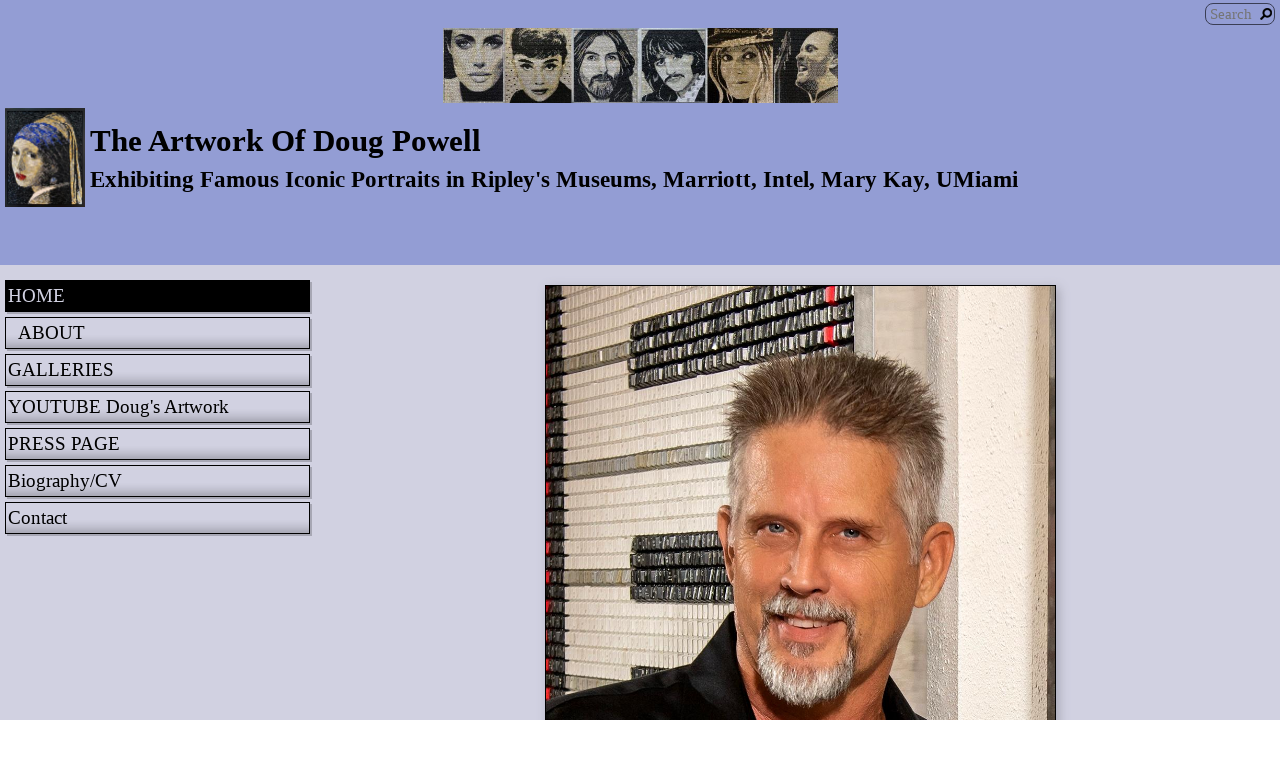

--- FILE ---
content_type: text/html;charset=utf-8
request_url: http://www.puzzleartmaster.com/
body_size: 6387
content:
<!DOCTYPE HTML PUBLIC "-//W3C//DTD HTML 4.01 Transitional//EN" "http://www.w3.org/TR/html4/loose.dtd"><html><head><script type="text/javascript">document.cookie="TZ="+(new Date()).getTimezoneOffset()+";path=/";if(window.screen){document.cookie="Screen="+window.screen.width+"x"+window.screen.height+";path=/";}document.cookie="PixelRatio="+((window.devicePixelRatio===undefined)?1:window.devicePixelRatio)+";path=/";</script><title>The Artwork Of Doug Powell   - Exhibiting Famous Iconic Portraits in Ripley&#39;s Museums, Marriott, Intel, Mary Kay, UMiami </title><link type="text/css" rel=stylesheet href="/res/responsive.css?v=1765039307"><link type="text/css" rel=stylesheet href="/style.css?v=1765039356"><meta http-equiv="Content-type" content="text/html; charset=UTF-8"><meta name="viewport" content="width=device-width, initial-scale=1.0"><meta name="apple-mobile-web-app-capable" content="yes"><link rel="apple-touch-icon" sizes="114x114" href="/apple-touch-icon-114x114.png"><link rel="apple-touch-icon" sizes="120x120" href="/apple-touch-icon-120x120.png"><link rel="apple-touch-icon" sizes="144x144" href="/apple-touch-icon-144x144.png"><link rel="apple-touch-icon" sizes="152x152" href="/apple-touch-icon-152x152.png"><link rel="apple-touch-icon" sizes="180x180" href="/apple-touch-icon-180x180.png"><meta name=description content="Artist Doug Powell uses recycled computer keys to create large scale statement making masterpieces. His works are collected by Ripley&#8217;s Museums, Marriot, Mary Kay, Intel, University of Miami
as well as many other Corporate and commercial collectors."><meta property="og:description" content="Artist Doug Powell uses recycled computer keys to create large scale statement making masterpieces. His works are collected by Ripley&#8217;s Museums, Marriot, Mary Kay, Intel, University of Miami
as well as many other Corporate and commercial collectors."><meta property="og:title" content="The Artwork Of Doug Powell  "><link rel="image_src" href="http://www.puzzleartmaster.com/image/03da4247-01cf3612e4-42f0c202-i-54/The-Artwork-Of-Doug-Powell.jpg"><meta property="og:image" content="http://www.puzzleartmaster.com/image/03da4247-01cf3612e4-42f0c202-i-54/The-Artwork-Of-Doug-Powell.jpg"><meta property="og:image:width" content="282"><meta property="og:image:height" content="300"><meta property="og:type" content="website"><meta property="og:url" content="http://www.puzzleartmaster.com/"><meta name=copyright content="Copyright &#169; 2026, Zhibit LLC"><meta name=keywords content=", upcycled art, New media, artist, United States, award winning artist, Zhibit.org, mosaic artist, Oviedo, Mixed media, Sculpture, computer key art, black and white, Mosaic, art, Collage/assemblage, Visual arts, Interior design, Architecture, 3D arts, Florida, Environmental design, gallery artist, online gallery, Murals, computer keyboard artist, Video"><meta http-equiv="Content-Language" content="en-US"><meta name="MKaQ/Qggj74Zza1obQnBFeXu7u3vn+JkTkwQJt4Mp/8" content=""><script type="text/javascript" src="/res/head.js?v=1765039307"></script></head><body><table id=fullbody cellspacing=0 cellpadding=0 class=Table100><tr height=0><td><noscript><div>JavaScript must be enabled for proper operation of this website</div></noscript></td></tr><tr height="100%" valign=top><td><div id="bg" class=""><div id=bg_Pad align=left><div class=madjust><div id="pg" class=""><div id=pg_BGX><div id=pg_Pad align=left><table cellspacing=0 cellpadding=0 class=Table100><tr valign=top height="0%"><td><div id="hdr" class=""><div id=hdr_BGX><div id=hdr_Pad align=center><div id="tb" class=""><div id=tb_Pad align=right><table cellspacing=0 cellpadding=0 class="Silent Small"><tr valign=middle><td nowrap><form autocomplete=off method=GET action="/search" accept-charset="UTF-8"><input id=tbsearch noautofocus type=text name="q" maxlength=64 placeholder="Search"></form></td></tr></table></div></div><div id="bnr" class=""><div id=bnr_Pad align=center><img border=0 src="http://www.puzzleartmaster.com/image/faf97064-043543eda0-42f0c202-l-36/The-Artwork-Of-Doug-Powell-Exhibiting-Famous-Iconic-Portraits-in-Ripley-s-Museums-Marriott-Intel-Mary-Kay-UMiami.jpg" width=395 alt="The Artwork Of Doug Powell   - Exhibiting Famous Iconic Portraits in Ripley&#39;s Museums, Marriott, Intel, Mary Kay, UMiami " title="The Artwork Of Doug Powell   - Exhibiting Famous Iconic Portraits in Ripley&#39;s Museums, Marriott, Intel, Mary Kay, UMiami " disabled=1 inert=1 oncontextmenu="return false;"></div></div><div id="ttl" class=""><div id=ttl_Pad align=left><table width="100%" cellspacing=0 cellpadding=0><tr valign=middle><td width="100%" align=left><table cellpadding=0 cellspacing=0><tr><td class=mhide><a href="/"><img border=0 src="http://www.puzzleartmaster.com/image/a6473c77-042c6ffd60-42f0c202-s-14/Doug-Powell.jpg" width=80 alt="Doug Powell" title="Doug Powell"></a></td><td class=mhide>&nbsp;</td><td align=left><span class=SiteTitle><a class=Silent href="/">The Artwork Of Doug Powell  </a></span><br><span class=SiteSubtitle>Exhibiting Famous Iconic Portraits in Ripley&#39;s Museums, Marriott, Intel, Mary Kay, UMiami </span></td></tr></table></td><td width="1%">&nbsp;</td><td valign=top width="1%" class="rigid monly"><img src="/res/blank.gif" width=48 height=48 id=mobilemenutoggler onclick=toggleMobileMenu()></td></tr></table></div></div><div id="mmn" class=" mhide monly"><div id=mmn_Pad align=left><table class=Como_Bar width="100%"><tr valign=top><td width="1%" class="Como_Img rigid"><img src="/res/layout/circledarrow-down.png?i*mb=f600ff" alt="" width=16 height=16></td><td colspan=2 class=Como_Big width="99%"><a class="Menu MenuSel" href="/">HOME</a></td></tr><tr><td width="1%"></td><td width="1%">&nbsp;&nbsp;</td><td width="98%"><a class="Menu" href="/about">ABOUT</a></td></tr><tr valign=top><td width="1%" class="Como_Img rigid"><img src="/res/layout/circledarrow-down.png?i*mb=f600ff" alt="" width=16 height=16></td><td colspan=2 class=Como_Big width="99%"><a class="Menu" href="/galleries">GALLERIES</a></td></tr><tr><td width="1%"></td><td width="1%">&nbsp;&nbsp;</td><td width="98%"><a class="Menu" href="/available-original-artwork">AVAILABLE ORIGINAL ARTWORK</a></td></tr><tr><td width="1%"></td><td width="1%">&nbsp;&nbsp;</td><td width="98%"><a class="Menu" href="/sold-art">SOLD ART</a></td></tr><tr valign=top><td width="1%" class="Como_Img rigid"><img src="/res/layout/circledarrow-right.png?i*mb=f600ff" alt="" width=16 height=16></td><td colspan=2 class=Como_Big width="99%"><a class="Menu" href="/youtube-videos-of-my-latest-creations">YOUTUBE Doug&#39;s Artwork</a></td></tr><tr valign=top><td width="1%" class="Como_Img rigid"><img src="/res/layout/circledarrow-down.png?i*mb=f600ff" alt="" width=16 height=16></td><td colspan=2 class=Como_Big width="99%"><a class="Menu" href="/press-page">PRESS PAGE</a></td></tr><tr><td width="1%"></td><td width="1%">&nbsp;&nbsp;</td><td width="98%"><a class="Menu" href="/new-south-finds-august-1-2021">NEW SOUTH FINDS (August 1, 2021)</a></td></tr><tr><td width="1%"></td><td width="1%">&nbsp;&nbsp;</td><td width="98%"><a class="Menu" href="/sunday-people-magazine-united-kingdom-2021">SUNDAY PEOPLE MAGAZINE (United Kingdom) (2021)</a></td></tr><tr><td width="1%"></td><td width="1%">&nbsp;&nbsp;</td><td width="98%"><a class="Menu" href="/orange-appeal-home-and-design-magazine-2019">ORANGE APPEAL HOME AND DESIGN MAGAZINE (2019)</a></td></tr><tr><td width="1%"></td><td width="1%">&nbsp;&nbsp;</td><td width="98%"><a class="Menu" href="/aspire-design-and-home-magazine-2019">ASPIRE DESIGN AND HOME MAGAZINE (2019)</a></td></tr><tr><td width="1%"></td><td width="1%">&nbsp;&nbsp;</td><td width="98%"><a class="Menu" href="/museum-monday-s-a-new-look-at-george-washington">Museum Monday&#8217;s: A New Look At George Washington (2019)</a></td></tr><tr><td width="1%"></td><td width="1%">&nbsp;&nbsp;</td><td width="98%"><a class="Menu" href="/unveiling-of-hubble-art-mosaic-university-of-den">Unveiling of HUBBLE Art Mosaic University of Denver (2019)</a></td></tr><tr><td width="1%"></td><td width="1%">&nbsp;&nbsp;</td><td width="98%"><a class="Menu" href="/s-e-florida-style-design-magazine-spring-2019">S E FLORIDA Style &#38; Design Magazine (Spring 2019)</a></td></tr><tr><td width="1%"></td><td width="1%">&nbsp;&nbsp;</td><td width="98%"><a class="Menu" href="/oviedo-winter-springs-life-magazine-2017">OVIEDO WINTER SPRINGS LIFE MAGAZINE</a></td></tr><tr><td width="1%"></td><td width="1%">&nbsp;&nbsp;</td><td width="98%"><a class="Menu" href="/fox-35-news-orlando-2017">FOX 35 NEWS ORLANDO (2017)</a></td></tr><tr><td width="1%"></td><td width="1%">&nbsp;&nbsp;</td><td width="98%"><a class="Menu" href="/museum-monday-s-a-new-look-at-george-washington-2">Museum Monday&#39;s: A New look at George Washington (2019)</a></td></tr><tr><td width="1%"></td><td width="1%">&nbsp;&nbsp;</td><td width="98%"><a class="Menu" href="/orlando-sentinel-princess-leia-for-ripleys-2017">ORLANDO SENTINEL Princess Leia for Ripleys (2017)</a></td></tr><tr><td width="1%"></td><td width="1%">&nbsp;&nbsp;</td><td width="98%"><a class="Menu" href="/orlando-sentinel-steve-jobs-computer-key-mosaic">ORLANDO SENTINEL STEVE JOBS COMPUTER KEY MOSAIC (2016)</a></td></tr><tr><td width="1%"></td><td width="1%">&nbsp;&nbsp;</td><td width="98%"><a class="Menu" href="/my-statesman-jan-14-2014">MY STATESMAN Jan. 14, 2014</a></td></tr><tr><td width="1%"></td><td width="1%">&nbsp;&nbsp;</td><td width="98%"><a class="Menu" href="/business-insider-jan-14-2014">BUSINESS INSIDER Jan. 14, 2014</a></td></tr><tr><td width="1%"></td><td width="1%">&nbsp;&nbsp;</td><td width="98%"><a class="Menu" href="/fox-35-news-orlando-2013">FOX 35 NEWS ORLANDO (2013)</a></td></tr><tr><td width="1%"></td><td width="1%">&nbsp;&nbsp;</td><td width="98%"><a class="Menu" href="/june-18-2012-florida-travel-and-life">JUNE 18, 2012 FLORIDA TRAVEL AND LIFE</a></td></tr><tr><td width="1%"></td><td width="1%">&nbsp;&nbsp;</td><td width="98%"><a class="Menu" href="/june-8-2012-inside-the-artist-s-studio-with-doug">JUNE 8, 2012 INSIDE THE ARTIST&#39;S STUDIO WITH DOUG POWELL</a></td></tr><tr><td width="1%"></td><td width="1%">&nbsp;&nbsp;</td><td width="98%"><a class="Menu" href="/april-2011-whats-happening-magazine">APRIL 2011 WHATS HAPPENING MAGAZINE</a></td></tr><tr><td width="1%"></td><td width="1%">&nbsp;&nbsp;</td><td width="98%"><a class="Menu" href="/june-9-2011-seminole-chronicle">JUNE 9, 2011 SEMINOLE CHRONICLE</a></td></tr><tr><td width="1%"></td><td width="1%">&nbsp;&nbsp;</td><td width="98%"><a class="Menu" href="/december-6-2010-orlando-sentinel">DECEMBER 6, 2010 ORLANDO SENTINEL</a></td></tr><tr valign=top><td width="1%" class="Como_Img rigid"><img src="/res/layout/circledarrow-right.png?i*mb=f600ff" alt="" width=16 height=16></td><td colspan=2 class=Como_Big width="99%"><a class="Menu" href="/artist-biography-and-cv">Biography/CV</a></td></tr><tr valign=top><td width="1%" class="Como_Img rigid"><img src="/res/layout/circledarrow-right.png?i*mb=f600ff" alt="" width=16 height=16></td><td colspan=2 class=Como_Big width="99%"><a class="Menu" href="/contact">Contact</a></td></tr></table></div></div><div id="pgttl" class=""><div id=pgttl_Pad align=center><h1>&nbsp;</h1></div></div><div id="hmn" class=" mhide monly"><div id=hmn_Pad align=center></div></div></div></div></div></td></tr><tr valign=top height="100%"><td><div id="ctr" class=""><div id=ctr_BGX><div id=ctr_Pad align=center><table cellspacing=0 cellpadding=0 class=Table100><tr valign=top height="100%"><td width="25%" class=" mhide"><div id="navcol" class=" mhide"><div id=navcol_Pad align=left><div id="vmn" class=" mhide"><div id=vmn_Pad align=left><a class="Silent Jordan_Bar Jordan_BarSel" href="/">HOME</a><a class="Silent Jordan_Bar" href="/about"><span class=Jordan_Nested>ABOUT</span></a><a class="Silent Jordan_Bar" href="/galleries">GALLERIES</a><a class="Silent Jordan_Bar" href="/youtube-videos-of-my-latest-creations">YOUTUBE Doug&#39;s Artwork</a><a class="Silent Jordan_Bar" href="/press-page">PRESS PAGE</a><a class="Silent Jordan_Bar" href="/artist-biography-and-cv">Biography/CV</a><a class="Silent Jordan_Bar" href="/contact">Contact</a></div></div></div></div></td><td width="75%" class=""><div id="body" class=""><div id=body_Pad align=left><div id="cont" class=""><div id=cont_Pad align=center><div style='min-height:550px;text-align:left;'><table cellspacing=0 cellpadding=0 width="100%"><tr><td><div align=center style='padding:5px 0px;clear:both;'><span class="ArtLink ArtShadowBox"><img border=0 src="http://www.puzzleartmaster.com/image/03da4247-01cf3612e4-42f0c202-m-54/recycled-art-computer-key-art-mosaic-artwork-textured-art.jpg" width=509 alt="recycled art, computer key art, mosaic artwork, textured art" title="recycled art, computer key art, mosaic artwork, textured art" disabled=1 inert=1 oncontextmenu="return false;"></span></div><div><div><br></div><div><br></div><div>Doug Powell&#39;s introduction to recycling started as a young teenager growing up in Central New Jersey when he would go door to door throughout the neighborhood collecting used newspapers and glass containers that would ultimately end up at the Saturday morning paper drive with the local Boy Scouts.</div><br><div><div>Many years later, Doug&#8217;s inner creativity from his youth came calling, and after serving 10 years in the US Navy, this Gulf War Veteran&#8217;s art adventure has become a full time endeavor.</div><br><div>His current medium is cast-off computer keys from clunky old keyboards that come from a variety of origins. Each piece has a unique tangible history that bears the weathered landscape of thousands of uses. &#8220;I want the viewer to ponder the infinite profound combination of thoughts, ideas and inspirations that have surely passed through this Intellectual porthole and all made possible with just the common computer key.&#8221; Says Doug.</div><br><div>Since pioneering the art form in 2010, Doug has transacted over 25 computer keyboard mosaics to Ripley&#39;s &#34;Believe It Or Not!&#34; permanently installed in over a dozen of their Museums world wide.&nbsp;</div><div><br></div><div><div align=left>In
2017, 2018 and 2019, Powell has exhibited in Art Basel Miami and was
featured in the Spectrum Miami Art Show, winning Director&#8217;s Award
in 2017 and 2018 as well as Spectrum Selects and Spotlight Awards.
His artwork is currently featured in the Award winning Guarisco
Gallery, Washington, DC, Studio E Gallery, Palm Beach Gardens,
Florida, and most recently The Helmuth Stone Gallery located in the heart of Sarasota, Florida.</div><br><div align=left>Powell&#39;s list of commissions is quickly growing and include Ripley&#39;s &#34;Believe It Or Not!&#34;, Marriott Resorts, Santa Clara, California, Mary Kay Headquarters, Dallas, Texas, Intel Corporation, Hyatt House, Orlando, University of Miami and University of Denver as well as many private collectors including patrons from the Dominican Republic, Finland, Mali West Africa, Austria, Hollywood California, Boston, Mass. and New York City.</div></div><br></div></div><p style='clear:both;'></td></tr><tr height=1><td><div class=DashedLine>&nbsp;</div><br><div class=row><div class="col-2 col-4m"><div class="fb-like" data-action="like" data-href="http://www.puzzleartmaster.com/" data-send="false" data-layout="button_count" data-size="small" data-width="100" data-colors-scheme="light" data-show-faces="false" data-share="false" data-font="arial"></div><div id="fb-root"></div><script async defer crossorigin="anonymous" src="https://connect.facebook.net/en_US/sdk.js#xfbml=1&version=v18.0"></script></div><div class="col-2 col-4m"><a class="twitter-share-button" href="https://twitter.com/intent/tweet?text=The+Artwork+Of+Doug+Powell++&url=http%3a%2f%2fwww.puzzleartmaster.com%2f">Tweet</a><script>window.twttr = (function(d, s, id) {var js, fjs = d.getElementsByTagName(s)[0],t = window.twttr || {};if (d.getElementById(id)) return t;js = d.createElement(s);js.id = id;js.src = "https://platform.twitter.com/widgets.js";fjs.parentNode.insertBefore(js, fjs);t._e = [];t.ready = function(f) {t._e.push(f);};return t;}(document, "script", "twitter-wjs"));</script></div><div class="col-2 col-4m"><a data-pin-config="beside" href="//pinterest.com/pin/create/button/?url=http://www.puzzleartmaster.com/&amp;media=http://www.puzzleartmaster.com/image/03da4247-01cf3612e4-42f0c202-i-54/The-Artwork-Of-Doug-Powell.jpg&amp;description=The+Artwork+Of+Doug+Powell++" data-pin-do="buttonPin"><img src="//assets.pinterest.com/images/pidgets/pin_it_button.png"></a><script type="text/javascript" src="//assets.pinterest.com/js/pinit.js" async></script></div><div class="col-2 col-4m"><span class=AddThis><div class="addthis_toolbox addthis_default_style "><a class="addthis_counter addthis_pill_style"></a></div><script type="text/javascript">var addthis_config={username: "zhibit", ui_header_color: "#4c4c4c", ui_header_background: "#f2f2f2", ui_language: "en", ui_cobrand: "Zhibit.org"};</script><script type="text/javascript" src="//s7.addthis.com/js/300/addthis_widget.js#pubid=zhibit" async></script></span></div></div><br><small class=Faded>3 comments | <a rel=nofollow class=Faded href="javascript:nothing();" onclick="ajaxInsertHTML('/inlinecomment?tt=1&#38;id=d133597e-0488df4421-42f0c202','cmtbox0');this.parentNode.style.display='none';return false;">Post comment</a></small><div id=cmtbox0></div><br><table cellspacing=0 cellpadding=1><tr valign=top><td rowspan=2 width=44><img src="/res/layout/quotemarks.png?i*mb=000000" alt="" width=32 height=32></td><td><small><i>Disregard my last comment. Lol. I see your listings for sale. Circles is SO calling me!</i></small></td></tr><tr><td align=right><small>-- Amanda Kaye, 3/15/19<br><br></small></td></tr></table><table cellspacing=0 cellpadding=1><tr valign=top><td rowspan=2 width=44><img src="/res/layout/quotemarks.png?i*mb=000000" alt="" width=32 height=32></td><td><small><i>Hey Doug. Spoke to you last night on the way home from work...Love the new work..George Burns...Looking forward to the works we spoke about. You are unbelievably creative and so talented. You have a great eye, and imaginitive. I respect your talent and the hours of dedication for each individual creation. Hope to visit you soon Patrick</i></small></td></tr><tr><td align=right><small>-- Patrick, 6/17/11<br><br></small></td></tr></table><table cellspacing=0 cellpadding=1><tr valign=top><td rowspan=2 width=44><img src="/res/layout/quotemarks.png?i*mb=000000" alt="" width=32 height=32></td><td><small><i>I&#39;m Impressed Doug ! Looks Great. Best of Luck in your many more famous Puzzle pieces, you are very talented in what you do. Tom</i></small></td></tr><tr><td align=right><small>-- Tom Bercini, 6/3/11<br><br></small></td></tr></table></td></tr></table><br></div></div></div><div id="ftr" class=""><div id=ftr_BGX><div id=ftr_Pad align=left><div class="Small Silent"><div>&nbsp; Artist Doug Powell Iconic Up-Cycled Computer Key Art&nbsp;</div><br><div align=center>&nbsp;Doug Powell &#8226; <span class=NOBR>Oviedo, FL</span> &#8226; <span class=NOBR>4073258866</span></div><div align=center><nobr>Copyright &#169; 2026</nobr></div><br><a href="/rss">RSS</a> | </div></div></div></div></div></div></td></tr></table></div></div></div></td></tr></table></div></div></div></div></div></div></td></tr></table><script type="text/javascript" src="/res/master.js?v=1765039307"></script><script type="text/javascript" src="/res/view.js?v=1765039307"></script><div class=NoShow><script>(function(i,s,o,g,r,a,m){i['GoogleAnalyticsObject']=r;i[r]=i[r]||function(){(i[r].q=i[r].q||[]).push(arguments)},i[r].l=1*new Date();a=s.createElement(o),m=s.getElementsByTagName(o)[0];a.async=1;a.src=g;m.parentNode.insertBefore(a,m)})(window,document,'script','https://www.google-analytics.com/analytics.js','ga');ga('create','UA-23654801-1','auto',{'name':'z0'});ga('z0.send','pageview');</script></div><div class=NoShow><script async src="https://www.googletagmanager.com/gtag/js?id=G-DLNGQF46V6"></script><script>window.dataLayer = window.dataLayer || [];function gtag(){dataLayer.push(arguments);}gtag('js', new Date());gtag('config', 'G-DLNGQF46V6');</script></div></body></html>

--- FILE ---
content_type: text/css;charset=utf-8
request_url: http://www.puzzleartmaster.com/style.css?v=1765039356
body_size: 3451
content:
#tbxlate A:hover {text-decoration: none;}
.Menu {text-decoration: none;}
PRE {margin: 0px;white-space:pre-wrap;}
HTML {height:100%;}
#bg .ArtShadowBox {box-shadow: 3px 3px 10px transparent;padding: 0px;background-color: ;}
.CartCombo {font-size: 80%;}
SMALL, .Small {font-size: 80%;}
.SiteSubtitle {font-size: 120%;font-weight: bold;margin: 0px;padding: 0px;}
#bg .ArtLink {border-style: solid;}
.NoShow {display: none;}
.ArtLink {display: inline-block;border-width: 1px;background: white;}
.ImgPreload {position: absolute;top: -10000px;left: -10000px;visibility: hidden;}
.Jordan_Bar:hover {text-decoration: none;background: url('/res/grad-d14-20-transparent.png') repeat-x top;padding-top: 3px;padding-left: 3px;padding-bottom: 1px;padding-right: 1px;}
.EditLink IMG {position:relative;display:inline-block;left:-26px;top:-16px;filter:alpha(opacity=75);opacity:.75;}
A.ArtLink:hover {borde-width: 1px;}
#mobilemenutoggler {background-repeat: no-repeat;background-position: center center;background-size: contain;}
#bg .Jordan_Nested {padding-left: 10px;}
IMG {border: 0px;}
#bg .TextTitle {font-size: 100%;}
#logoband:hover {filter:alpha(opacity=100);opacity:1;}
.DashedLine {border-bottom-style: dashed;border-bottom-width: 1px;padding-bottom: 2px;width: 100%;}
[align=center] {text-align:center;}
* {box-sizing:border-box;word-wrap: break-word;}
.GreyLine {border-bottom-style: solid;border-bottom-width: 2px;padding-bottom: 2px;width: 100%;}
.FlatButton {padding-left: 10px;padding-right: 10px;cursor: hand;cursor: pointer;border: none;background: url('../res/half-light-25.png') repeat-x top left;background-size: 1px 100%;border-radius: 6px;}
.FlatButton:hover {text-decoration: underline;}
#logoband[dir=rtl] {left: 0px;right: none;-moz-transform:rotate(90deg);-webkit-transform:rotate(90deg);transform:rotate(90deg);}
.CheckBox {padding-left: 2px;padding-right: 2px;}
.TextTitle {text-decoration: none;font-weight: bold;}
#tbsearch:focus {width: 150px;}
#bg #bg_BGX {display:table;height:100%;width:100%;}
#logoband {z-index:100;position: fixed !important;position: absolute;bottom: 0px;right: 0px;cursor: hand;cursor: pointer;background: url('../res/logoband.png') no-repeat top left;filter:alpha(opacity=75);opacity:.75;width: 48px;height: 48px;background-size: 48px 48px;}
[align=left] {text-align:left;}
#tbsearch {border-radius:8px;width: 70px;border: none;padding: 1px 20px 1px 4px;background-repeat: no-repeat;background-position: center right;}
BODY {height:100%;margin: 0px;font-size: 12pt;line-height: 1.4;font-family: Helvetica Neue,Helvetica,Arial,Sans-Serif;}
.Menu:hover {text-decoration: none;}
A {text-decoration: underline;}
.Jordan_Nested {display: block;}
A.TextTitle:hover {text-decoration: underline;}
.FormHdr {font-weight: bold;}
#tbxlate A {text-decoration: none;}
.MenuBody {position: absolute;display: none;z-index: 90;}
.EditLink IMG:hover {filter:alpha(opacity=100);opacity:1;}
P {margin-top: 1em;}
[align=right] {text-align:right;}
[align=left] > * {margin-right:auto;}
.Jordan_Bar {text-decoration: none;padding: 2px;display: block;width: 100%;background: url('/res/grad-u14-20-transparent.png') repeat-x bottom;margin-bottom: 5px;}
.NOBR {white-space: nowrap;}
.ButtonRound {border-radius: 6px;padding-left: 10px;padding-right: 10px;}
.InputBox {padding-left: 2px;padding-right: 2px;}
#bg .LeftNavBracket {border-right: 0px;}
A.Silent,
.Silent A {text-decoration: none;}
[align=right] > * {margin-left:auto;}
BIG {font-size: 120%;}
FORM {margin: 0px;}
#bg .RightNavBracket {border-left: 0px;}
#bg  {width:100%;height:100%;}
H1 {padding: 0px;margin: 0px;font-weight: normal;font-size: 160%;}
.AddThis {font-size: 8pt;font-family: arial;}
H2 {padding: 0px;margin: 0px;font-weight: normal;font-size: 140%;}
NOSCRIPT {display:block;width:100%;}
.EditLink {position:absolute;}
#bg A.ArtLink:hover {border-style: solid;}
.Captcha {margin-bottom: 4px;}
INPUT,TEXTAREA,SELECT {font-size: inherit;font-family: inherit;resize:none;color: inherit;}
.Table100 {height:100%;width:100%;}
#bg #bg_Pad {display:table;height:100%;width:100%;margin:0px auto;font-family:Tahoma;font-size:120%;}
.SiteTitle {font-size: 160%;font-weight: bold;padding: 2px 0px 2px 0px;}
.CartEmptyMessage {border-bottom: 0px;padding: 16pt;vertical-align: center;text-align: center;}
#bg #bg_Mgn {display:table;height:100%;width:100%;}
[align=center] > * {margin-left:auto;margin-right:auto;}
NOSCRIPT DIV {color: white;font-weight:bold;background:red;padding:3px;text-align:center;}
.ZoomMessage {display: none;text-align: center;}
LI {padding-bottom: 1pt;}
#pg .Faded {color: #53535a;}
#pg .ComboSeparator {border: solid 1px #000000;}
#pg .TextTitle {color: #000000;}
#pg HR {border: solid 1px #000000;}
#pg .Jordan_Bar {border: solid 1px #000000;color: #000000;box-shadow: 2px 2px #a7a7b4;background-color: #d1d1e1;}
#pg A.Faded:hover, #pg 
.Faded A:hover, #pg 
.Silent A.Faded:hover, #pg 
.Silent .Faded A:hover, #pg 
.Faded .Silent A:hover, #pg 
.Faded A.Silent:hover {color: #53535a;}
#pg #pg_Pad {display:table;height:100%;width:100%;margin:0px auto;color:#000000;}
#pg #pg_BGX {display:table;height:100%;width:100%;background-color:#d1d1e1;}
#pg #pg_Mgn {display:table;height:100%;width:100%;}
#pg  {width:100%;height:100%;}
#pg .ArtLink {border-style: solid;border-color: #000000;}
#pg A {color: #000000;}
#pg .Error {color: #d1d1e1;background-color: #000000;}
#pg .Jordan_Bar:hover {color: #000000;background-color: #d1d1e1;}
#pg .ArtShadowBox {box-shadow: 3px 3px 10px #a7a7b4;padding: 0px;background-color: #d1d1e1;}
#pg .CartTableCell {border-left: solid 1px #000000;border-bottom: solid 1px #000000;background-color: #d1d1e1;}
#pg .LeftNavBracket {border: solid 1px #000000;border-right: 0px;}
#pg .InputBox {border: solid 1px #000000;background-color: #a7a7b4;}
#pg .Silent A.Faded, #pg 
.Silent .Faded A, #pg 
.Faded .Silent A, #pg 
.Faded A.Silent {color: #53535a;}
#pg .Captcha {border: solid 1px #000000;background-color: #a7a7b4;}
#pg .DashedLine {border-bottom-color: #a7a7b4;}
#pg #tbsearch {border: solid 1px #53535a;color: #000000;background-image: url('../res/layout/searchinsitego.png?i*mb=000000');background-color: #d1d1e1;}
#pg A:hover, #pg 		
A.Silent:hover, #pg 
.Silent A:hover {color: #000000;}
#pg A.ArtLink:hover {border-style: solid;border-color: #000000;}
#pg #tbxlate TABLE {border: solid 1px #000000;background-color: #a7a7b4;}
#pg .MenuSel, #pg 
.MenuExp {color: #000000 !important;}
#pg #tbxlate A {color: #000000;}
#pg .RightNavBracket {border: solid 1px #000000;border-left: 0px;}
#pg .Menu:hover {color: #000000 !important;}
#pg .Jordan_Nested {padding-left: 10px;}
#pg .CartTable {border-right: solid 1px #000000;border-top: solid 1px #000000;}
#pg .Jordan_BarSel {color: #d1d1e1 !important;background-color: #000000 !important;}
#pg .Menu {color: #000000 !important;}
#pg .Info {color: #000000;background-color: #a7a7b4;}
#pg .Warning {color: #d1d1e1;background-color: #000000;}
#pg .CartEmptyMessage {background-color: #d1d1e1;border: solid 1px #000000;}
#pg SELECT, #pg OPTION {background-color: #a7a7b4;}
#pg A.Faded, #pg  .Faded A {color: #53535a;}
#pg .FormHdr {color: #000000;}
#pg .FlatButton {background-color: #000000;color: #d1d1e1;}
#pg #mobilemenutoggler {background-image: url('../res/layout/mobilemenu.png?i*mr=000000');}
#pg .CartCombo {border: solid 1px #000000;}
#pg .GreyLine {border-bottom-color: #a7a7b4;}
#pg #tbxlate A:hover {color: #000000;}
#pg A.Silent, #pg 
.Silent A {color: #000000;}
#hdr .Jordan_Bar {border: solid 1px #000000;color: #000000;box-shadow: 2px 2px #757da9;background-color: #939dd4;}
#hdr .Jordan_Nested {padding-left: 10px;}
#hdr .MenuSel, #hdr 
.MenuExp {color: #f600ff !important;}
#hdr .Jordan_Bar:hover {color: #001efd;background-color: #939dd4;}
#hdr SELECT, #hdr OPTION {background-color: #757da9;}
#hdr .ArtShadowBox {box-shadow: 3px 3px 10px #757da9;padding: 0px;background-color: #939dd4;}
#hdr .CartCombo {border: solid 1px #000000;}
#hdr .TextTitle {color: #f600ff;}
#hdr .CartTableCell {border-left: solid 1px #000000;border-bottom: solid 1px #000000;background-color: #939dd4;}
#hdr .Faded {color: #3a3e54;}
#hdr A.ArtLink:hover {border-style: solid;border-color: #001efd;}
#hdr .FlatButton {background-color: #f600ff;color: #939dd4;}
#hdr .Silent A.Faded, #hdr 
.Silent .Faded A, #hdr 
.Faded .Silent A, #hdr 
.Faded A.Silent {color: #3a3e54;}
#hdr  {width:100%;height:auto;}
#hdr #mobilemenutoggler {background-image: url('../res/layout/mobilemenu.png?i*mr=000000');}
#hdr .Info {color: #000000;background-color: #757da9;}
#hdr .Menu:hover {color: #001efd !important;}
#hdr .ComboSeparator {border: solid 1px #000000;}
#hdr .ArtLink {border-style: solid;border-color: #000000;}
#hdr #tbxlate TABLE {border: solid 1px #000000;background-color: #757da9;}
#hdr .LeftNavBracket {border: solid 1px #000000;border-right: 0px;}
#hdr .Menu {color: #000000 !important;}
#hdr .DashedLine {border-bottom-color: #757da9;}
#hdr #hdr_Mgn {display:table;height:100%;width:100%;}
#hdr A:hover, #hdr 		
A.Silent:hover, #hdr 
.Silent A:hover {color: #001efd;}
#hdr .CartTable {border-right: solid 1px #000000;border-top: solid 1px #000000;}
#hdr #hdr_Pad {display:table;height:100%;width:100%;margin:0px auto;color:#000000;}
#hdr #hdr_BGX {display:table;height:100%;width:100%;background-color:#939dd4;}
#hdr .Error {color: #939dd4;background-color: #001efd;}
#hdr #tbxlate A {color: #000000;}
#hdr .RightNavBracket {border: solid 1px #000000;border-left: 0px;}
#hdr #tbxlate A:hover {color: #001efd;}
#hdr A.Silent, #hdr 
.Silent A {color: #000000;}
#hdr .FormHdr {color: #f600ff;}
#hdr .CartEmptyMessage {background-color: #939dd4;border: solid 1px #000000;}
#hdr A.Faded:hover, #hdr 
.Faded A:hover, #hdr 
.Silent A.Faded:hover, #hdr 
.Silent .Faded A:hover, #hdr 
.Faded .Silent A:hover, #hdr 
.Faded A.Silent:hover {color: #3a50ec;}
#hdr A.Faded, #hdr  .Faded A {color: #d3aa54;}
#hdr .InputBox {border: solid 1px #000000;background-color: #757da9;}
#hdr HR {border: solid 1px #000000;}
#hdr .GreyLine {border-bottom-color: #757da9;}
#hdr .Captcha {border: solid 1px #000000;background-color: #757da9;}
#hdr #tbsearch {border: solid 1px #3a3e54;color: #000000;background-image: url('../res/layout/searchinsitego.png?i*mb=000000');background-color: #939dd4;}
#hdr A {color: #ffb400;}
#hdr .Warning {color: #939dd4;background-color: #001efd;}
#hdr .Jordan_BarSel {color: #939dd4 !important;background-color: #001efd !important;}
#tb .LeftNavBracket {border-right: 0px;}
#tb #tb_Mgn {display:table;height:100%;width:100%;}
#tb .RightNavBracket {border-left: 0px;}
#tb .Jordan_Nested {padding-left: 10px;}
#tb #tb_Pad {display:table;height:100%;width:100%;margin:0px auto;padding:3px 5px 3px 5px;}
#tb #tb_BGX {display:table;height:100%;width:100%;}
#tb .ArtShadowBox {box-shadow: 3px 3px 10px #757da9;padding: 0px;background-color: #939dd4;}
#tb  {width:100%;height:auto;}
#tb .ArtLink {border-style: solid;}
#tb A.ArtLink:hover {border-style: solid;}
#bnr #bnr_Mgn {display:table;height:100%;width:100%;}
#bnr .ArtLink {border-style: solid;}
#bnr #bnr_BGX {display:table;height:100%;width:100%;}
#bnr .ArtShadowBox {box-shadow: 3px 3px 10px #757da9;padding: 0px;background-color: #939dd4;}
#bnr .RightNavBracket {border-left: 0px;}
#bnr #bnr_Pad {display:table;height:100%;width:100%;margin:0px auto;}
#bnr  {width:100%;height:auto;}
#bnr .LeftNavBracket {border-right: 0px;}
#bnr A.ArtLink:hover {border-style: solid;}
#bnr .Jordan_Nested {padding-left: 10px;}
#ttl  {width:100%;height:auto;}
#ttl .LeftNavBracket {border-right: 0px;}
#ttl .Jordan_Nested {padding-left: 10px;}
#ttl #ttl_Mgn {display:table;height:100%;width:100%;}
#ttl #ttl_Pad {display:table;height:100%;width:100%;margin:0px auto;padding:5px 5px 5px 5px;font-size:100%;}
#ttl #ttl_BGX {display:table;height:100%;width:100%;}
#ttl .ArtLink {border-style: solid;}
#ttl A.ArtLink:hover {border-style: solid;}
#ttl .RightNavBracket {border-left: 0px;}
#ttl .ArtShadowBox {box-shadow: 3px 3px 10px #757da9;padding: 0px;background-color: #939dd4;}
#mmn #mmn_Pad {display:table;height:100%;width:100%;margin:0px auto;}
#mmn #mmn_BGX {display:table;height:100%;width:100%;}
#mmn .ArtLink {border-style: solid;}
#mmn #mmn_Mgn {display:table;height:100%;width:100%;}
#mmn .LeftNavBracket {border-right: 0px;}
#mmn .ArtShadowBox {box-shadow: 3px 3px 10px #757da9;padding: 0px;background-color: #939dd4;}
#mmn  {width:100%;height:auto;}
#mmn .Jordan_Nested {padding-left: 10px;}
#mmn A.ArtLink:hover {border-style: solid;}
#mmn .RightNavBracket {border-left: 0px;}
#pgttl .RightNavBracket {border-left: 0px;}
#pgttl .ArtShadowBox {box-shadow: 3px 3px 10px #757da9;padding: 0px;background-color: #939dd4;}
#pgttl  {width:100%;height:auto;}
#pgttl .Jordan_Nested {padding-left: 10px;}
#pgttl #pgttl_Mgn {display:table;height:100%;width:100%;}
#pgttl #pgttl_Pad {display:table;height:100%;width:100%;margin:0px auto;padding:5px 5px 5px 5px;}
#pgttl #pgttl_BGX {display:table;height:100%;width:100%;}
#pgttl .LeftNavBracket {border-right: 0px;}
#pgttl A.ArtLink:hover {border-style: solid;}
#pgttl .ArtLink {border-style: solid;}
#hmn .LeftNavBracket {border-right: 0px;}
#hmn  {width:100%;height:auto;}
#hmn .ArtLink {border-style: solid;}
#hmn .RightNavBracket {border-left: 0px;}
#hmn #hmn_Mgn {display:table;height:100%;width:100%;}
#hmn .ArtShadowBox {box-shadow: 3px 3px 10px #757da9;padding: 0px;background-color: #939dd4;}
#hmn #hmn_Pad {display:table;height:100%;width:100%;margin:0px auto;padding:5px 5px 5px 5px;font-size:100%;}
#hmn #hmn_BGX {display:table;height:100%;width:100%;}
#hmn A.ArtLink:hover {border-style: solid;}
#hmn .Jordan_Nested {padding-left: 10px;}
#ctr .MenuSel, #ctr 
.MenuExp {color: #000000 !important;}
#ctr .CartTableCell {border-left: solid 1px #000000;border-bottom: solid 1px #000000;background-color: #d1d1e1;}
#ctr .Menu:hover {color: #000000 !important;}
#ctr .FlatButton {background-color: #000000;color: #d1d1e1;}
#ctr .Error {color: #d1d1e1;background-color: #000000;}
#ctr .ComboSeparator {border: solid 1px #000000;}
#ctr #tbxlate A {color: #000000;}
#ctr .CartTable {border-right: solid 1px #000000;border-top: solid 1px #000000;}
#ctr .FormHdr {color: #000000;}
#ctr .ArtLink {border-style: solid;border-color: #000000;}
#ctr HR {border: solid 1px #000000;}
#ctr A.Faded:hover, #ctr 
.Faded A:hover, #ctr 
.Silent A.Faded:hover, #ctr 
.Silent .Faded A:hover, #ctr 
.Faded .Silent A:hover, #ctr 
.Faded A.Silent:hover {color: #53535a;}
#ctr .GreyLine {border-bottom-color: #a7a7b4;}
#ctr .Jordan_Nested {padding-left: 10px;}
#ctr .Silent A.Faded, #ctr 
.Silent .Faded A, #ctr 
.Faded .Silent A, #ctr 
.Faded A.Silent {color: #53535a;}
#ctr A.Silent, #ctr 
.Silent A {color: #000000;}
#ctr .CartEmptyMessage {background-color: #d1d1e1;border: solid 1px #000000;}
#ctr .RightNavBracket {border: solid 1px #000000;border-left: 0px;}
#ctr  {width:100%;height:100%;}
#ctr .LeftNavBracket {border: solid 1px #000000;border-right: 0px;}
#ctr .InputBox {border: solid 1px #000000;background-color: #a7a7b4;}
#ctr A {color: #000000;}
#ctr .Faded {color: #53535a;}
#ctr .TextTitle {color: #000000;}
#ctr .CartCombo {border: solid 1px #000000;}
#ctr .DashedLine {border-bottom-color: #a7a7b4;}
#ctr #ctr_Mgn {display:table;height:100%;width:100%;}
#ctr #ctr_BGX {display:table;height:100%;width:100%;background-color:#d1d1e1;}
#ctr A.ArtLink:hover {border-style: solid;border-color: #000000;}
#ctr #ctr_Pad {display:table;height:100%;width:100%;margin:0px auto;color:#000000;}
#ctr .Warning {color: #d1d1e1;background-color: #000000;}
#ctr #tbxlate A:hover {color: #000000;}
#ctr .Jordan_Bar {border: solid 1px #000000;color: #000000;box-shadow: 2px 2px #a7a7b4;background-color: #d1d1e1;}
#ctr #tbxlate TABLE {border: solid 1px #000000;background-color: #a7a7b4;}
#ctr .Info {color: #000000;background-color: #a7a7b4;}
#ctr SELECT, #ctr OPTION {background-color: #a7a7b4;}
#ctr A.Faded, #ctr  .Faded A {color: #53535a;}
#ctr .Captcha {border: solid 1px #000000;background-color: #a7a7b4;}
#ctr .Jordan_BarSel {color: #d1d1e1 !important;background-color: #000000 !important;}
#ctr #tbsearch {border: solid 1px #53535a;color: #000000;background-image: url('../res/layout/searchinsitego.png?i*mb=000000');background-color: #d1d1e1;}
#ctr .ArtShadowBox {box-shadow: 3px 3px 10px #a7a7b4;padding: 0px;background-color: #d1d1e1;}
#ctr .Jordan_Bar:hover {color: #000000;background-color: #d1d1e1;}
#ctr #mobilemenutoggler {background-image: url('../res/layout/mobilemenu.png?i*mr=000000');}
#ctr A:hover, #ctr 		
A.Silent:hover, #ctr 
.Silent A:hover {color: #000000;}
#ctr .Menu {color: #000000 !important;}
#navcol .LeftNavBracket {border-right: 0px;}
#navcol #navcol_Pad {display:table;height:100%;width:100%;margin:0px auto;padding:15px 5px 5px 5px;}
#navcol #navcol_BGX {display:table;height:100%;width:100%;}
#navcol #navcol_Mgn {display:table;height:100%;width:100%;}
#navcol .ArtLink {border-style: solid;}
#navcol .ArtShadowBox {box-shadow: 3px 3px 10px #a7a7b4;padding: 0px;background-color: #d1d1e1;}
#navcol .Jordan_Nested {padding-left: 10px;}
#navcol  {width:100%;height:100%;}
#navcol A.ArtLink:hover {border-style: solid;}
#navcol .RightNavBracket {border-left: 0px;}
#vmn .ArtShadowBox {box-shadow: 3px 3px 10px #a7a7b4;padding: 0px;background-color: #d1d1e1;}
#vmn A.ArtLink:hover {border-style: solid;}
#vmn  {width:100%;height:auto;}
#vmn .ArtLink {border-style: solid;}
#vmn .RightNavBracket {border-left: 0px;}
#vmn #vmn_Mgn {display:table;height:100%;width:100%;}
#vmn .Jordan_Nested {padding-left: 10px;}
#vmn #vmn_Pad {display:table;height:100%;width:100%;margin:0px auto;padding:0px 5px 0px 0px;font-size:100%;}
#vmn #vmn_BGX {display:table;height:100%;width:100%;}
#vmn .LeftNavBracket {border-right: 0px;}
#body #body_Mgn {display:table;height:100%;width:100%;}
#body .RightNavBracket {border-left: 0px;}
#body #body_Pad {display:table;height:100%;width:100%;margin:0px auto;}
#body #body_BGX {display:table;height:100%;width:100%;}
#body A.ArtLink:hover {border-style: solid;}
#body .Jordan_Nested {padding-left: 10px;}
#body  {width:100%;height:100%;}
#body .ArtLink {border-style: solid;}
#body .ArtShadowBox {box-shadow: 3px 3px 10px #a7a7b4;padding: 0px;background-color: #d1d1e1;}
#body .LeftNavBracket {border-right: 0px;}
#cont #cont_Mgn {display:table;height:100%;width:100%;}
#cont .Jordan_Nested {padding-left: 10px;}
#cont #cont_Pad {display:table;height:100%;width:100%;margin:0px auto;padding:15px 5px 5px 5px;}
#cont #cont_BGX {display:table;height:100%;width:100%;}
#cont A.ArtLink:hover {border-style: solid;}
#cont .ArtLink {border-style: solid;}
#cont .ArtShadowBox {box-shadow: 3px 3px 10px #a7a7b4;padding: 0px;background-color: #d1d1e1;}
#cont .LeftNavBracket {border-right: 0px;}
#cont  {width:100%;height:100%;}
#cont .RightNavBracket {border-left: 0px;}
#ftr .ArtLink {border-style: solid;}
#ftr  {width:100%;height:auto;}
#ftr A.ArtLink:hover {border-style: solid;}
#ftr .RightNavBracket {border-left: 0px;}
#ftr #ftr_Pad {display:table;height:100%;width:100%;margin:0px auto;padding:20px 5px 5px 5px;}
#ftr #ftr_BGX {display:table;height:100%;width:100%;}
#ftr #ftr_Mgn {display:table;height:100%;width:100%;}
#ftr .LeftNavBracket {border-right: 0px;}
#ftr .ArtShadowBox {box-shadow: 3px 3px 10px #a7a7b4;padding: 0px;background-color: #d1d1e1;}
#ftr .Jordan_Nested {padding-left: 10px;}


--- FILE ---
content_type: text/plain
request_url: https://www.google-analytics.com/j/collect?v=1&_v=j102&a=875189292&t=pageview&_s=1&dl=http%3A%2F%2Fwww.puzzleartmaster.com%2F&ul=en-us%40posix&dt=The%20Artwork%20Of%20Doug%20Powell%20-%20Exhibiting%20Famous%20Iconic%20Portraits%20in%20Ripley%27s%20Museums%2C%20Marriott%2C%20Intel%2C%20Mary%20Kay%2C%20UMiami&sr=1280x720&vp=1280x720&_u=IEBAAEABAAAAACAAI~&jid=587152449&gjid=831812942&cid=275235914.1768725652&tid=UA-23654801-1&_gid=845783836.1768725652&_r=1&_slc=1&z=140644353
body_size: -452
content:
2,cG-MYPSL88SKE